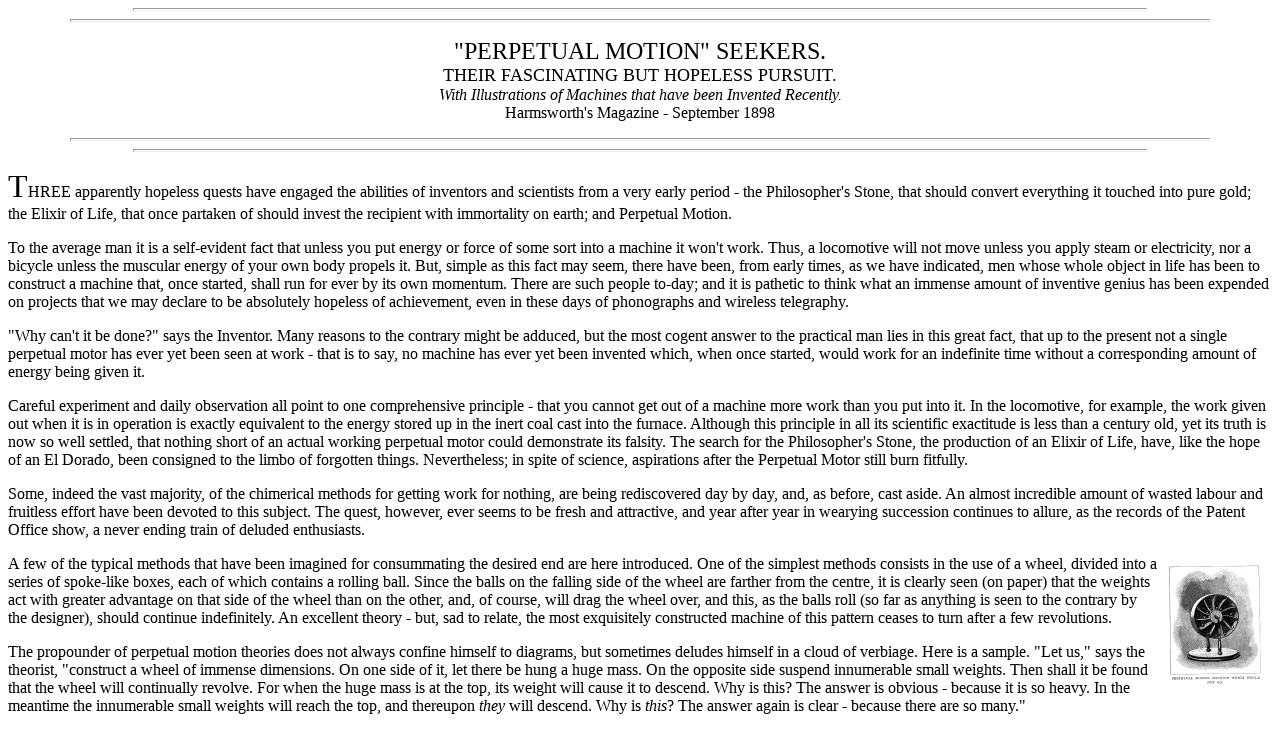

--- FILE ---
content_type: text/html
request_url: https://forgottenfutures.co.uk/perp/perp.htm
body_size: 11777
content:
<html>
<head><title>"Perpetual Motion" Seekers</title></head>
<p><hr align=center width=80% size=3>
<hr align=center width=90% size=3>
<p align=center><font size=+2>"PERPETUAL MOTION" SEEKERS.</font>
<br><font size=+1>THEIR FASCINATING BUT HOPELESS PURSUIT.</font>
<br><i>With Illustrations of Machines that have been Invented Recently.</i>
<br>Harmsworth's Magazine - September 1898
<p><hr align=center width=90% size=3>
<hr align=center width=80% size=3>

<p><font size=+3>T</font>HREE apparently hopeless quests have engaged the abilities of inventors and scientists from a very
early period - the Philosopher's Stone, that should convert everything it touched into pure gold;
the Elixir of Life, that once partaken of should invest the recipient with immortality on earth;
and Perpetual Motion.

<p>To the average man it is a self-evident fact that unless you put energy or force of some sort into
a machine it won't work. Thus, a locomotive will not move unless you apply steam or electricity, nor
a bicycle unless the muscular energy of your own body propels it. But, simple as this fact may seem,
there have been, from early times, as we have indicated, men whose whole object in life has been to
construct a machine that, once started, shall run for ever by its own momentum. There are such
people to-day; and it is pathetic to think what an immense amount of inventive genius has been
expended on projects that we may declare to be absolutely hopeless of achievement, even in these
days of phonographs and wireless telegraphy.

<p>"Why can't it be done?" says the Inventor. Many reasons to the contrary might be adduced, but
the most cogent answer to the practical man lies in this great fact, that up to the present not a
single perpetual motor has ever yet been seen at work - that is to say, no machine has ever yet
been invented which, when once started, would work for an indefinite time without a corresponding
amount of energy being given it.

<p>Careful experiment and daily observation all point to one comprehensive principle - that you
cannot get out of a machine more work than you put into it. In the locomotive, for example, the
work given out when it is in operation is exactly equivalent to the energy stored up in the
inert coal cast into the furnace. Although this principle in all its scientific exactitude
is less than a century old, yet its truth is now so well settled, that nothing short of
an actual working perpetual motor could demonstrate its falsity. The search for the Philosopher's
Stone, the production of an Elixir of Life, have, like the hope of an El Dorado, been consigned to
the limbo of forgotten things. Nevertheless; in spite of science, aspirations after the Perpetual
Motor still burn fitfully.

<p>Some, indeed the vast majority, of the chimerical methods for getting work for nothing, are
being rediscovered day by day, and, as before, cast aside. An almost incredible amount of wasted
labour and fruitless effort have been devoted to this subject. The quest, however, ever seems
to be fresh and attractive, and year after year in wearying succession continues to allure, as the
records of the Patent Office show, a never ending train of deluded enthusiasts.

<p><a href="perp01.gif"><img src="perp01s.gif" align=right hspace=10 vspace=10 alt="Perpetual Motion Machine Which Would Not Go"></a>
A few of the typical methods that have been imagined for consummating the desired end are here
introduced. One of the simplest methods consists in the use of a wheel, divided into a series of
spoke-like boxes, each of which contains a rolling ball. Since the balls on the falling side of
the wheel are farther from the centre, it is clearly seen (on paper) that the weights act with
greater advantage on that side of the wheel than on the other, and, of course, will drag the wheel
over, and this, as the balls roll (so far as anything is seen to the contrary by the designer),
should continue indefinitely. An excellent theory - but, sad to relate, the most exquisitely
constructed machine of this pattern ceases to turn after a few revolutions.

<p>The propounder of perpetual motion theories does not always confine himself to diagrams, but
sometimes deludes himself in a cloud of verbiage. Here is a sample. "Let us," says the theorist,
"construct a wheel of immense dimensions. On one side of it, let there be hung a huge mass. On the
opposite side suspend innumerable small weights. Then shall it be found that the wheel will
continually revolve. For when the huge mass is at the top, its weight will cause it to descend.
Why is this? The answer is obvious - because it is so heavy. In the meantime the innumerable small
weights will reach the top, and thereupon <i>they</i> will descend. Why is <i>this</i>? The answer
again is clear - because there are so many."

<p><a href="perp02.gif"><img src="perp02s.gif" align=right hspace=10 vspace=10 alt="Another Ingenious Failure"></a>
Most excellent word juggling perhaps, but it would scarcely impose on a child. We cannot,
however, avoid a shrewd suspicion that the theorist in this instance has done no more than
employ a method not altogether foreign to those sometimes utilised in much more serious, recondite,
and difficult matters. Passing on, we reach an arrangement where the balls are secured to hinged
arms, which, as the wheel turns round, fall open on the one side and close up on the other. 
Clearly the leverage is greater on one side, so that the wheel ought to revolve continually
when once started, and to give out work which could be transmitted by driving bands or other
devices to operate machinery. In this example, and indeed throughout this article, we have not
troubled about practical details of construction. These, of course, do not affect the principles
involved. Much ingenuity indeed has been shown in their production, but the perpetual
motionist cannot claim in them an exclusive property.

<p><a href="perp03.gif"><img src="perp03s.gif" align=right hspace=10 vspace=10 alt="Tumbling Jacks"></a>
The flopping-over arrangement just described reminds one of the "Tumbling Jack," a children's
toy one often sees on sale in the streets. In this toy a series of bricks are strung together in
a chain. From the ingenious way in which the bricks are joined it results, as everyone who has
ever seen it will at once remember, that on holding the uppermost brick in the hand and giving it
an almost imperceptible tilting movement, an apparently endless series of bricks chase each other
down the chain. Each brick in succession tumbles over and imparts an impulse to the one immediately
below it, which in turn does the same, and so the motion is carried from one end of the chain to
the other. Why could not this everlasting tumbling-down motion, which seemingly is produced
without effort, be turned to account? It only needs the chains to be sufficiently multiplied in
point of size or number to furnish us with a source of power which apparently may be made as large
as we desire. Considerations of this kind wear a plausible air. But it may perhaps be noticed that
when this particular apparatus is working, it is always held in the hand, and that our supposition
about increasing the size or number of the chains would, as a consequence, carry with it the
necessity for having either an army of persons, or a giant, to work the apparatus in its complete
form. No magic need be invoked to explain the working powers of an army or of a giant.

<p><a href="perp04.gif"><img src="perp04s.gif" align=right hspace=10 vspace=10 alt="The Miller's Dodge For Working His Mill"></a>
One has often heard of the miller who wished to drive his water-wheel by the water which the
wheel pumped up to the "head-race," or supply conduit. Well, here is such an arrangement devised
many centuries ago. On the left of the picture the water-wheel is shown receiving water raised by
the "chain" pump on the right, suitable gearing transmitting the motion of the wheel to the
pump.

<p><a href="perp05.gif"><img src="perp05s.gif" align=left hspace=10 vspace=10 alt="The Grindstone Paradox"></a>
Another class of devices for getting work out of a machine which has never been fed into
it may be illustrated by what we may term the "Grindstone" paradox. Its supposed action is
due to the well-known fact that articles when immersed in a liquid tend to float. Take a block
of wood the shape of a grindstone and immerse one half of its mass in a vertical tank of water.
The flotative power of the water will cause this half to rise continually, and to consequently
keep the block constantly turning round its axle. We leave the explanation of this paradox to the
reader. Sufficient is it to say here that, alas! brutal experiment proves it will not work.

<p><a href="perp06.gif"><img src="perp06s.gif" align=right hspace=10 vspace=10 alt="Concertina Machine"></a>
Closely allied to the "Grindstone" paradox is the "Concertina" machine, where a series of
weighted concertina-like chambers attached to a band passing round pulleys collapse when
descending into a tank of water, but expand, and therefore become lighter, when the other side of
the band is reached. The expanded chambers on the left of the picture act like a series of corks,
while on the right the closed chambers act as dead weights. By this means it was anticipated
continuous rotary movement would be obtained.

<p><a href="perp07.gif"><img src="perp07s.gif" align=left hspace=10 vspace=10 alt="A Capillary Motor"></a>
Another favourite scheme is to employ the well-known property of liquids to rise of their own
accord against the force of gravity when in microscopic channels, such as are found in all porous
bodies, this property of rising being due to what is known as "capillary attraction." For instance,
it is a matter of every-day observation that oil ascends a wick, water passes up over the edge of
a basin through a towel which, partially immersed in the water, hangs over the side. Some idea of
the enormous power of this property of ascending is given by a celebrated French savant who has
found that capillary action is capable, under favourable circumstances, of exerting a pressure
four or five times as great as that of the atmosphere, and who thinks this is largely efficient in
promoting the ascent of sap in plants. Consequently, if this natural uprising property of liquids
could be only laid hold of, the problem of getting work for nothing, so thinks our schemer, would
thereby be solved. We have selected for illustration a form of apparatus where, on the left, a
bundle of flexible sheets is placed almost in contact, so that the liquid into which they are
dipped rises in the microscopic spaces between them. This provides a "head" of water, which is
expected to overbalance the right hand of the system, where the sheets have been separated by
the wires of a grid, or other equivalent, so as to destroy the capillary action on that side.

<p><a href="perp08.gif"><img src="perp08s.gif" align=right hspace=10 vspace=10 alt="Water Motor Car"></a>
At the present time the public mind is so greatly agitated on the subject of horseless vehicles,
that an illustration of the perpetual motionist's ideas on the subject is given. Here the weight of
the vehicle and its occupants bears upon water cylinders supported on the wheels. The pressure
produced in the water in this way is conveyed by means of pipes to the back of the carriage, where
it is employed to push the vehicle along. Such speed the inventor in this case expected to obtain,
that, with great forethought, he has provided a "cow-catcher" at the front, by means of which
unfortunate persons who inadvertently get in the way are to be gently waived aside. Of course,
the larger the number of people carried, the greater the pressure on the water, and hence, in the
inventor's mind, so much greater the speed.
<p><hr></body>
